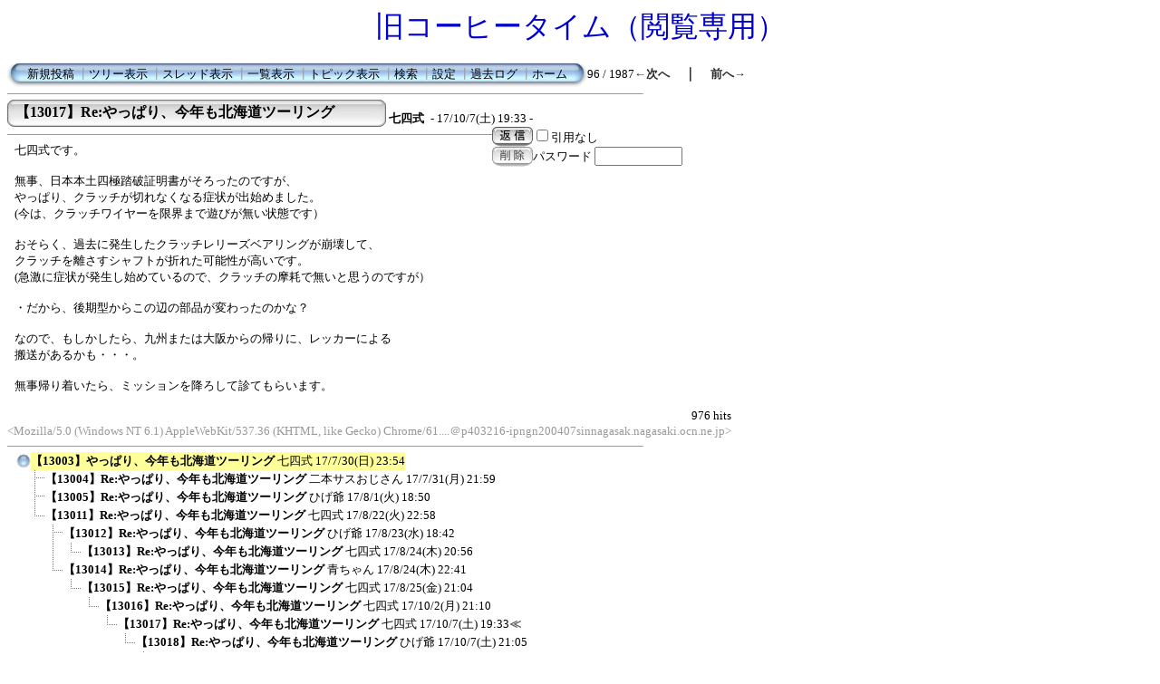

--- FILE ---
content_type: text/html; charset=Shift_JIS
request_url: http://www.ohv-boxer.com/c-board-01/c-board.cgi?cmd=one;no=13017;id=3
body_size: 19070
content:
<!DOCTYPE HTML PUBLIC "-//W3C//DTD HTML 4.01 Transitional//EN">
<html lang="ja">
<head>
 <meta http-equiv="content-script-type" content="text/javascript">
 <meta http-equiv="content-style-type" content="text/css">
 <link rel="stylesheet" type="text/css" href="./data/3/data/c-board.css">
 <title>コーヒータイム</title>
</head>
<body>
<TITLE></TITLE>
</HEAD>
<BODY>
<P align="center"><FONT size="+3" color="#0000cc">旧コーヒータイム（閲覧専用）</FONT></P>
<DIV align="left"><FONT size="-1" color="#0000ff">
<table border=0 cellspacing=0 cellpadding=0 width="700">
 <tr>
  <td align="left" width="50%" nowrap>
   <table border=0 cellspacing=0 cellpadding=0>
	<tr>
	 <td><img src="./data/3/image/mnu_table_left.gif" width=14 height=28 alt=""></td>
	 <td background="./data/3/image/mnu_table_back.gif" nowrap>&nbsp;&nbsp;<a class=Menu href="c-board.cgi?cmd=psn;id=3">新規投稿</a><span class=MenuSplit>&nbsp;┃</span><a class=Menu href="c-board.cgi?cmd=tre;id=3">ツリー表示</a><span class=MenuSplit>&nbsp;┃</span><a class=Menu href="c-board.cgi?cmd=thr;id=3">スレッド表示</a><span class=MenuSplit>&nbsp;┃</span><a class=Menu href="c-board.cgi?cmd=all;id=3">一覧表示</a><span class=MenuSplit>&nbsp;┃</span><a class=Menu href="c-board.cgi?cmd=tpc;id=3">トピック表示</a><span class=MenuSplit>&nbsp;┃</span><a class=Menu href="c-board.cgi?cmd=srn;id=3">検索</a><span class=MenuSplit>&nbsp;┃</span><a class=Menu href="c-board.cgi?cmd=csn;id=3">設定</a><span class=MenuSplit>&nbsp;┃</span><a class=Menu href="c-board.cgi?cmd=log;id=3">過去ログ</a><span class=MenuSplit>&nbsp;┃</span><a class=Menu href="http://www.ohv-boxer.com" target="_top">ホーム</a>&nbsp;&nbsp;</td>
	 <td><img src="./data/3/image/mnu_table_right.gif" width=14 height=28 alt=""></td>
	</tr>
   </table>
  </td>
  <td align="center" nowrap>
   <span class=MenuOut>96 / 1987 </span>
  </td>
  <td nowrap align="right"><a href="c-board.cgi?cmd=one;page=95;id=3" title="Re:やっぱり、今年も北海道ツーリング"><font size="3" color="#2a2a2a" style="font-size: 10pt"><b>←次へ</b></font></a><font size="3" color="#2a2a2a" style="font-size: 11pt"><b>　｜　</b></font><a href="c-board.cgi?cmd=one;page=97;id=3" title="Re:やっぱり、今年も北海道ツーリング"><font size="3" color="#2a2a2a" style="font-size: 10pt"><b>前へ→</b></font></a></td>
 </tr>
</table>
<hr size=1 width="700" align="left">

<a name="13017">
<table border=0 cellspacing=0 cellpadding=0>
 <tr>
  <td>
   <table border=0 cellspacing=0 cellpadding=0>
    <tr><td><img src="./data/3/image/sbj_table_left.gif" width=9 height=30 alt=""></td>
	<td background="./data/3/image/sbj_table_back.gif" width=400 nowrap>
	  <a href="c-board.cgi?cmd=one;no=13017;id=3"><span class=AllSubject><b>【13017】Re:やっぱり、今年も北海道ツーリング</b></span></a>
	</td>
	<td><img src="./data/3/image/sbj_table_right.gif" width=9 height=30 alt=""></td>
    </tr>
   </table>
  </td>
  <td valign="bottom">
   <span class=AllName>&nbsp;<b title="［識別番号：edec97ddbe］">七四式</b></span>
   
   <span class=AllDate>&nbsp;- 17/10/7(土) 19:33 -</span>
  </td>
 </tr>
</table>
<table border=0 cellspacing=0 cellpadding=0>
 <tr>
  <td align="left" valign="top" width="535">
   <hr width="100%" size=1 align="left">
  </td>
  <td rowspan=2 align="left" valign="top">
   <table border=0 cellpadding=0 cellspacing=0>
    <tr><td colspan=3><form action="c-board.cgi" method="get"></td></tr>
    <tr><td><input type="image" src="./data/3/image/reply.gif" name="返信" border="0" width="45" height="22" alt="返信"></td>
	<td>
	 <span class=AllReply>
	  <input name="no_quot" type=checkbox value=1 class=AllReplyInput title="チェックすると返信時に元記事を引用しなくなります">引用なし
	 </span>
	 <input type="hidden" name="follow" value="13017">
	 <input type="hidden" name="id" value="3">
	 <input type="hidden" name="cmd" value="psn">
	</td>
    </tr>
    	<tr><td colspan=3>
	  </form><form action="c-board.cgi" method="post"></td></tr>
	<tr>
	 <td><input type="image" src="./data/3/image/delete.gif" name="削除" width="45" height="22" border="0" alt="削除"></td>
	 <td>
	  <span class=AllDelete>パスワード
	   <input name="key" size=10 type=password value="" class=AllDeleteInput title="投稿したときに入力したパスワードを入力してください">
	  </span>
	  <input type=hidden name="no" value="13017">
	  <input type=hidden name="tree" value="13003">
	  <input type=hidden name="id" value="3">
	  <input type=hidden name="cmd" value="dlm">
	 </td>
	</tr>

    <tr><td colspan=3></form></td></tr>
    <tr><td colspan=3 align="center"></td>
    </tr>
   </table>
  </td>
 </tr>
 <tr>
  <td width=535>
   <table border=0 cellspacing=0 cellpadding=0>
    <tr>
     <td>&nbsp;&nbsp;</td>
     <td><span class=AllBody>七四式です。<br>
<br>
無事、日本本土四極踏破証明書がそろったのですが、<br>
やっぱり、クラッチが切れなくなる症状が出始めました。<br>
(今は、クラッチワイヤーを限界まで遊びが無い状態です）<br>
<br>
おそらく、過去に発生したクラッチレリーズベアリングが崩壊して、<br>
クラッチを離さすシャフトが折れた可能性が高いです。<br>
(急激に症状が発生し始めているので、クラッチの摩耗で無いと思うのですが）<br>
<br>
・だから、後期型からこの辺の部品が変わったのかな？<br>
<br>
なので、もしかしたら、九州または大阪からの帰りに、レッカーによる<br>
搬送があるかも・・・。<br>
<br>
無事帰り着いたら、ミッションを降ろして診てもらいます。<br>
<br>
</span></td>
    </tr>
   </table>
  </td>
 </tr>
 
 <tr>
  <td colspan=2 align="right">
   <span class=AllHit>976 hits<br></span>
   <span class=AllHit></span>
   <span class=AllAgent>&lt;Mozilla/5.0 (Windows NT 6.1) AppleWebKit/537.36 (KHTML, like Gecko) Chrome/61....＠p403216-ipngn200407sinnagasak.nagasaki.ocn.ne.jp&gt;</span>
  </td>
 </tr>
</table>
</a>
<hr size=1 width=700 align="left">
<table border=0 cellspacing=0 cellpadding=0>
 <tr>
  <td><img src="./data/3/image/_.gif" width=10 height=1 alt=""></td>
  <td><a href="c-board.cgi?cmd=ntr;tree=13003;id=3" title="記事が属するツリーの記事を全て表示します"><img src="./data/3/image/tre_all.gif" width="16" height="20" border="0"></a></td>
  <td bgcolor="#ffff99" nowrap>
   <a class=TreeParentSubject href="c-board.cgi?cmd=one;no=13003;id=3"><b>【13003】やっぱり、今年も北海道ツーリング</b>
    <span class=TreeParentName>七四式</span>
    <span class=TreeParentDate>17/7/30(日) 23:54</span></a></td>
  <td></td>
 </tr>
</table>
<table border=0 cellspacing=0 cellpadding=0>
 <tr>
  <td><img src="./data/3/image/_.gif" width=10 height=1 alt=""></td>
  <td><img src="./data/3/image/_.gif" width=12 height=1 alt="" border=0><a href="c-board.cgi?cmd=ntr;tree=13003;no=13004;id=3" title="この記事にぶら下がってる記事を全て表示します"><img src="./data/3/image/T_icon.gif" width="20" height="20" border="0"></a></td>
  <td bgcolor="#ffffff" nowrap>
   <a class=TreeChildSubject href="c-board.cgi?cmd=one;no=13004;id=3"><b>【13004】Re:やっぱり、今年も北海道ツーリング</b>
    <span class=TreeChildName>二本サスおじさん</span>
    <span class=TreeChildDate>17/7/31(月) 21:59</span></a></td>
  <td></td>
 </tr>
</table>
<table border=0 cellspacing=0 cellpadding=0>
 <tr>
  <td><img src="./data/3/image/_.gif" width=10 height=1 alt=""></td>
  <td><img src="./data/3/image/_.gif" width=12 height=1 alt="" border=0><a href="c-board.cgi?cmd=ntr;tree=13003;no=13005;id=3" title="この記事にぶら下がってる記事を全て表示します"><img src="./data/3/image/T_icon.gif" width="20" height="20" border="0"></a></td>
  <td bgcolor="#ffffff" nowrap>
   <a class=TreeChildSubject href="c-board.cgi?cmd=one;no=13005;id=3"><b>【13005】Re:やっぱり、今年も北海道ツーリング</b>
    <span class=TreeChildName>ひげ爺</span>
    <span class=TreeChildDate>17/8/1(火) 18:50</span></a></td>
  <td></td>
 </tr>
</table>
<table border=0 cellspacing=0 cellpadding=0>
 <tr>
  <td><img src="./data/3/image/_.gif" width=10 height=1 alt=""></td>
  <td><img src="./data/3/image/_.gif" width=12 height=1 alt="" border=0><a href="c-board.cgi?cmd=ntr;tree=13003;no=13011;id=3" title="この記事にぶら下がってる記事を全て表示します"><img src="./data/3/image/L_icon.gif" width="20" height="20" border="0"></a></td>
  <td bgcolor="#ffffff" nowrap>
   <a class=TreeChildSubject href="c-board.cgi?cmd=one;no=13011;id=3"><b>【13011】Re:やっぱり、今年も北海道ツーリング</b>
    <span class=TreeChildName>七四式</span>
    <span class=TreeChildDate>17/8/22(火) 22:58</span></a></td>
  <td></td>
 </tr>
</table>
<table border=0 cellspacing=0 cellpadding=0>
 <tr>
  <td><img src="./data/3/image/_.gif" width=10 height=1 alt=""></td>
  <td><img src="./data/3/image/_.gif" width=12 height=1 alt="" border=0><img src="./data/3/image/_.gif" width=20 height=1 alt="" border=0><a href="c-board.cgi?cmd=ntr;tree=13003;no=13012;id=3" title="この記事にぶら下がってる記事を全て表示します"><img src="./data/3/image/T_icon.gif" width="20" height="20" border="0"></a></td>
  <td bgcolor="#ffffff" nowrap>
   <a class=TreeChildSubject href="c-board.cgi?cmd=one;no=13012;id=3"><b>【13012】Re:やっぱり、今年も北海道ツーリング</b>
    <span class=TreeChildName>ひげ爺</span>
    <span class=TreeChildDate>17/8/23(水) 18:42</span></a></td>
  <td></td>
 </tr>
</table>
<table border=0 cellspacing=0 cellpadding=0>
 <tr>
  <td><img src="./data/3/image/_.gif" width=10 height=1 alt=""></td>
  <td><img src="./data/3/image/_.gif" width=12 height=1 alt="" border=0><img src="./data/3/image/_.gif" width=20 height=1 alt="" border=0><img src="./data/3/image/I_icon.gif" width="20" height="20" border="0"><a href="c-board.cgi?cmd=ntr;tree=13003;no=13013;id=3" title="この記事にぶら下がってる記事を全て表示します"><img src="./data/3/image/L_icon.gif" width="20" height="20" border="0"></a></td>
  <td bgcolor="#ffffff" nowrap>
   <a class=TreeChildSubject href="c-board.cgi?cmd=one;no=13013;id=3"><b>【13013】Re:やっぱり、今年も北海道ツーリング</b>
    <span class=TreeChildName>七四式</span>
    <span class=TreeChildDate>17/8/24(木) 20:56</span></a></td>
  <td></td>
 </tr>
</table>
<table border=0 cellspacing=0 cellpadding=0>
 <tr>
  <td><img src="./data/3/image/_.gif" width=10 height=1 alt=""></td>
  <td><img src="./data/3/image/_.gif" width=12 height=1 alt="" border=0><img src="./data/3/image/_.gif" width=20 height=1 alt="" border=0><a href="c-board.cgi?cmd=ntr;tree=13003;no=13014;id=3" title="この記事にぶら下がってる記事を全て表示します"><img src="./data/3/image/L_icon.gif" width="20" height="20" border="0"></a></td>
  <td bgcolor="#ffffff" nowrap>
   <a class=TreeChildSubject href="c-board.cgi?cmd=one;no=13014;id=3"><b>【13014】Re:やっぱり、今年も北海道ツーリング</b>
    <span class=TreeChildName>青ちゃん</span>
    <span class=TreeChildDate>17/8/24(木) 22:41</span></a></td>
  <td></td>
 </tr>
</table>
<table border=0 cellspacing=0 cellpadding=0>
 <tr>
  <td><img src="./data/3/image/_.gif" width=10 height=1 alt=""></td>
  <td><img src="./data/3/image/_.gif" width=12 height=1 alt="" border=0><img src="./data/3/image/_.gif" width=40 height=1 alt="" border=0><a href="c-board.cgi?cmd=ntr;tree=13003;no=13015;id=3" title="この記事にぶら下がってる記事を全て表示します"><img src="./data/3/image/L_icon.gif" width="20" height="20" border="0"></a></td>
  <td bgcolor="#ffffff" nowrap>
   <a class=TreeChildSubject href="c-board.cgi?cmd=one;no=13015;id=3"><b>【13015】Re:やっぱり、今年も北海道ツーリング</b>
    <span class=TreeChildName>七四式</span>
    <span class=TreeChildDate>17/8/25(金) 21:04</span></a></td>
  <td></td>
 </tr>
</table>
<table border=0 cellspacing=0 cellpadding=0>
 <tr>
  <td><img src="./data/3/image/_.gif" width=10 height=1 alt=""></td>
  <td><img src="./data/3/image/_.gif" width=12 height=1 alt="" border=0><img src="./data/3/image/_.gif" width=60 height=1 alt="" border=0><a href="c-board.cgi?cmd=ntr;tree=13003;no=13016;id=3" title="この記事にぶら下がってる記事を全て表示します"><img src="./data/3/image/L_icon.gif" width="20" height="20" border="0"></a></td>
  <td bgcolor="#ffffff" nowrap>
   <a class=TreeChildSubject href="c-board.cgi?cmd=one;no=13016;id=3"><b>【13016】Re:やっぱり、今年も北海道ツーリング</b>
    <span class=TreeChildName>七四式</span>
    <span class=TreeChildDate>17/10/2(月) 21:10</span></a></td>
  <td></td>
 </tr>
</table>
<table border=0 cellspacing=0 cellpadding=0>
 <tr>
  <td><img src="./data/3/image/_.gif" width=10 height=1 alt=""></td>
  <td><img src="./data/3/image/_.gif" width=12 height=1 alt="" border=0><img src="./data/3/image/_.gif" width=80 height=1 alt="" border=0><a href="c-board.cgi?cmd=ntr;tree=13003;no=13017;id=3" title="この記事にぶら下がってる記事を全て表示します"><img src="./data/3/image/L_icon.gif" width="20" height="20" border="0"></a></td>
  <td bgcolor="#ffffff" nowrap>
   <a class=TreeChildSubject href="c-board.cgi?cmd=one;no=13017;id=3"><b>【13017】Re:やっぱり、今年も北海道ツーリング</b>
    <span class=TreeChildName>七四式</span>
    <span class=TreeChildDate>17/10/7(土) 19:33</span></a></td>
  <td><font size="3" color="#555555" style="font-size: 10pt"><b>≪</b></font></td>
 </tr>
</table>
<table border=0 cellspacing=0 cellpadding=0>
 <tr>
  <td><img src="./data/3/image/_.gif" width=10 height=1 alt=""></td>
  <td><img src="./data/3/image/_.gif" width=12 height=1 alt="" border=0><img src="./data/3/image/_.gif" width=100 height=1 alt="" border=0><a href="c-board.cgi?cmd=ntr;tree=13003;no=13018;id=3" title="この記事にぶら下がってる記事を全て表示します"><img src="./data/3/image/L_icon.gif" width="20" height="20" border="0"></a></td>
  <td bgcolor="#ffffff" nowrap>
   <a class=TreeChildSubject href="c-board.cgi?cmd=one;no=13018;id=3"><b>【13018】Re:やっぱり、今年も北海道ツーリング</b>
    <span class=TreeChildName>ひげ爺</span>
    <span class=TreeChildDate>17/10/7(土) 21:05</span></a></td>
  <td></td>
 </tr>
</table>
<table border=0 cellspacing=0 cellpadding=0>
 <tr>
  <td><img src="./data/3/image/_.gif" width=10 height=1 alt=""></td>
  <td><img src="./data/3/image/_.gif" width=12 height=1 alt="" border=0><img src="./data/3/image/_.gif" width=120 height=1 alt="" border=0><a href="c-board.cgi?cmd=ntr;tree=13003;no=13019;id=3" title="この記事にぶら下がってる記事を全て表示します"><img src="./data/3/image/L_icon.gif" width="20" height="20" border="0"></a></td>
  <td bgcolor="#ffffff" nowrap>
   <a class=TreeChildSubject href="c-board.cgi?cmd=one;no=13019;id=3"><b>【13019】無事、戻りました。</b>
    <span class=TreeChildName>七四式</span>
    <span class=TreeChildDate>17/10/9(月) 16:51</span></a></td>
  <td></td>
 </tr>
</table>
<table border=0 cellspacing=0 cellpadding=0>
 <tr>
  <td><img src="./data/3/image/_.gif" width=10 height=1 alt=""></td>
  <td><img src="./data/3/image/_.gif" width=12 height=1 alt="" border=0><img src="./data/3/image/_.gif" width=140 height=1 alt="" border=0><a href="c-board.cgi?cmd=ntr;tree=13003;no=13020;id=3" title="この記事にぶら下がってる記事を全て表示します"><img src="./data/3/image/L_icon.gif" width="20" height="20" border="0"></a></td>
  <td bgcolor="#ffffff" nowrap>
   <a class=TreeChildSubject href="c-board.cgi?cmd=one;no=13020;id=3"><b>【13020】修理完了＆原因判明</b>
    <span class=TreeChildName>七四式</span>
    <span class=TreeChildDate>17/11/18(土) 23:59</span></a></td>
  <td></td>
 </tr>
</table>
<hr size=1 width="700" align="left">
<table border=0 cellspacing=0 cellpadding=0 width="700">
 <tr>
  <td align="left" width="50%" nowrap>
   <table border=0 cellspacing=0 cellpadding=0>
	<tr>
	 <td><img src="./data/3/image/mnu_table_left.gif" width=14 height=28 alt=""></td>
	 <td background="./data/3/image/mnu_table_back.gif" nowrap>&nbsp;&nbsp;<a class=Menu href="c-board.cgi?cmd=psn;id=3">新規投稿</a><span class=MenuSplit>&nbsp;┃</span><a class=Menu href="c-board.cgi?cmd=tre;id=3">ツリー表示</a><span class=MenuSplit>&nbsp;┃</span><a class=Menu href="c-board.cgi?cmd=thr;id=3">スレッド表示</a><span class=MenuSplit>&nbsp;┃</span><a class=Menu href="c-board.cgi?cmd=all;id=3">一覧表示</a><span class=MenuSplit>&nbsp;┃</span><a class=Menu href="c-board.cgi?cmd=tpc;id=3">トピック表示</a><span class=MenuSplit>&nbsp;┃</span><a class=Menu href="c-board.cgi?cmd=srn;id=3">検索</a><span class=MenuSplit>&nbsp;┃</span><a class=Menu href="c-board.cgi?cmd=csn;id=3">設定</a><span class=MenuSplit>&nbsp;┃</span><a class=Menu href="c-board.cgi?cmd=log;id=3">過去ログ</a><span class=MenuSplit>&nbsp;┃</span><a class=Menu href="http://www.ohv-boxer.com" target="_top">ホーム</a>&nbsp;&nbsp;</td>
	 <td><img src="./data/3/image/mnu_table_right.gif" width=14 height=28 alt=""></td>
	</tr>
   </table>
  </td>
  <td align="center" nowrap>
   <span class=MenuOut>96 / 1987 </span>
  </td>
  <td nowrap align="right"><a href="c-board.cgi?cmd=one;page=95;id=3" title="Re:やっぱり、今年も北海道ツーリング"><font size="3" color="#2a2a2a" style="font-size: 10pt"><b>←次へ</b></font></a><font size="3" color="#2a2a2a" style="font-size: 11pt"><b>　｜　</b></font><a href="c-board.cgi?cmd=one;page=97;id=3" title="Re:やっぱり、今年も北海道ツーリング"><font size="3" color="#2a2a2a" style="font-size: 10pt"><b>前へ→</b></font></a></td>
 </tr>
 <tr>
  <td colspan=3><form action="c-board.cgi" method="get"></td>
 </tr>
 <tr>
  <td align="right" valign="top" nowrap>
   <table border=0 cellspacing=0 cellpadding=0>
	<tr>
	 <td nowrap>
	  <span class=MenuOut>ページ：</span>
	  <input type="text" name="page" size=4 class=MenuInput title="表示したいページ番号を入力してください">
	 </td>
	 <td nowrap><span class=MenuOut>&nbsp;┃&nbsp;</span></td>
	 <td nowrap><span class=MenuOut>記事番号：</span>
	  <input type="text" name="no" size=6 class=MenuInput title="表示したい記事番号を入力してください">&nbsp;&nbsp;</td>
	 <td nowrap>
	  <input type="submit" value="G O" class=MenuSend title="指定されたページ・番号にジャンプします">
	  <input type="hidden" name="mode" value="one">
	  <input type="hidden" name="id" value="3">
	  <input type="hidden" name="cmd" value="jmp">
	 </td>
	</tr>
   </table>
  </td>
  <td nowrap align="right" colspan=2><span class=Count>1,361,638</span></td>
 </tr>
 <tr>
  <td colspan=3 align="right">
   <span class=Version><b>
	<a href="http://www.skullysoft.com/" target="_top" title="【この掲示板CGIが欲しい人はクリック！】">
	(SS)C-BOARD</a>
	<a href="http://www.skullysoft.com/" target="_top" title="【このバージョンが欲しい人はクリック！】">
	 v3.5.4</a> is Free.<br>
   </b></span>
   <!--
   <a href="http://www.gld.mmtr.or.jp/~naofumi/incm/"><img src="./data/3/image/incm_icon.gif" width=93 height=18 border=0 alt="INCM Ready!"></a>
   -->
   </form>
  </td>
 </tr>
</table>

<img src="c-board.cgi?cmd=rdw;read=32d9;1769788375;id=3" width=1 height=1 alt="">	<script type="text/javascript">
	 <!--
	 function Error(msg, url, line) {
		 return true;
	 }
	 window.onerror = Error;
	 var Referer = escape(document.referrer);
	 document.write('<img src="c-board.cgi?cmd=csw');
	 document.write('&screen=', screen.width, '_', screen.height);
	 document.write('&color=', screen.colorDepth);
	 document.write('&referer=', Referer);
	 document.write('&id=3');
	 document.write('" width="1" height="1" alt="">');
	 // -->
	</script>
	<noscript>
	 <img src="c-board.cgi?cmd=csw;id=3" width="1"
		  height="1" alt="">
	</noscript>

</body>
</html>
